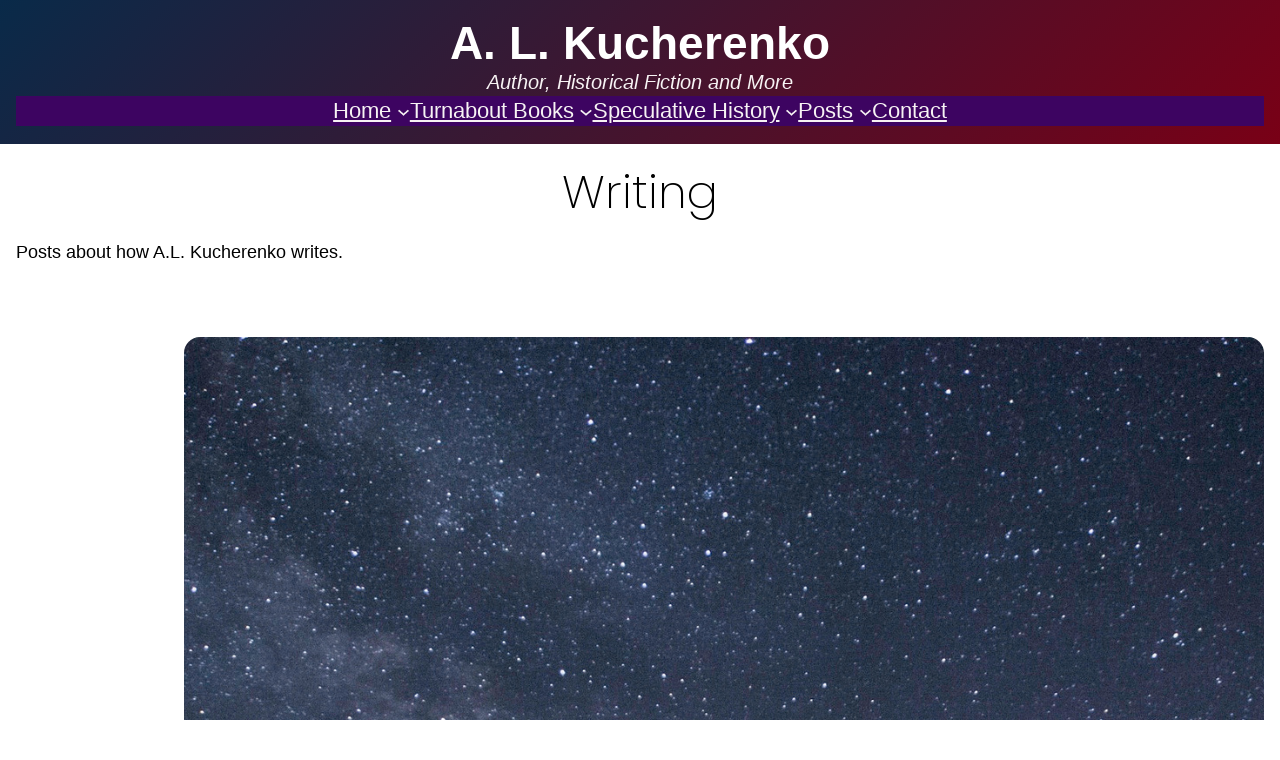

--- FILE ---
content_type: text/css
request_url: https://alkucherenko.com/wp-content/themes/pria/style.css?ver=1.1.1
body_size: 2819
content:
/*
Theme Name: Pria
Theme URI: https://uxlthemes.com/theme/pria/
Author: UXL Themes
Author URI: https://uxlthemes.com/
Description: A full site editing block theme for bloggers, with various block styles and patterns.
Requires at least: 5.9
Tested up to: 6.2
Requires PHP: 5.6
Version: 1.1.1
License: GNU General Public License v2 or later
License URI: http://www.gnu.org/licenses/gpl-2.0.html
Text Domain: pria
Tags: full-site-editing, block-patterns, block-styles, grid-layout, wide-blocks, custom-background, custom-colors, custom-header, custom-menu, custom-logo, featured-images, blog

This theme, like WordPress, is licensed under the GPL.
*/

/*--------------------------------------------------------------
# General
--------------------------------------------------------------*/
body {
	margin: 0;
}

* {
	box-sizing: border-box;
}

.wp-site-blocks {
	display: flex;
	flex-direction: column;
}

.site-content {
	overflow-x: hidden;
}

.site-content.has-background,
.wp-block-group.site-content.has-background  {
	padding-top: 0;
	padding-bottom: 0;
}

h1,h2,h3,h4,h5,h6 {
	margin: 1rem 0 1rem;
}

p {
	margin: 1rem 0 1rem;
}

ul,ol {
	padding-left: 1em;
}

.rtl ul,.rtl ol {
	padding-left: 0;
	padding-right: 1em;
}

b,strong {
	font-weight: 600;
}

figure {
	margin: 0;
}

img,
.custom-logo {
	max-width: 100%;
	height: auto;
}

.wp-block-table {
	margin: 0;
}

.wp-block-table table {
	border-collapse: collapse;
}

.wp-block-table table:not(.has-background) {
	background-color: var(--wp--preset--color--white);
}

/*--------------------------------------------------------------
# Core block tweaks
--------------------------------------------------------------*/
.wp-block-site-title a,
.wp-block-post-title a:not(:hover) {
	text-decoration: none;
}

.wp-block-post-title {
	overflow-wrap: break-word;
}

.wp-block-post-title a {
	max-width: 100%;
}

a.wp-block-post-title > h1,
a.wp-block-post-title > h2,
a.wp-block-post-title > h3,
a.wp-block-post-title > h4,
a.wp-block-post-title > h5,
a.wp-block-post-title > h6 {
	color: inherit;
}

.wp-block-post-author__avatar .avatar {
	border-radius: 100%;
}

.wp-site-blocks .wp-block-search .wp-block-search__input,
.wp-site-blocks .wp-block-search .wp-block-search__button {
	border: 2px solid transparent;
	border-radius: 4px;
}

p.has-background,
.wp-block-group.has-background,
.wp-block-template-part.has-background,
.wp-block-post-author.has-background {
	padding: 1em 2em;
}

header > .wp-block-group.has-background,
footer > .wp-block-group.has-background,
.editor-styles-wrapper,
.editor-styles-wrapper .site-content > .entry-content > [data-align="full"] {
	padding-left: 0;
	padding-right: 0;
}

.site-header-inner > *,
.site-footer-inner > *,
.site-content > :not(.wp-block-group):not(.entry-content),
.site-content > .wp-block-group > :not(.wp-block-image):not(.wp-block-media-text):not(h1):not(.wp-block-post-author),
.site-content > .entry-content > :not(.wp-block-image):not(.wp-block-media-text):not(h1):not(.wp-block-post-author) {
	padding-left: 1rem;
	padding-right: 1rem;
}

.wp-block-button:not(.is-style-outline) .wp-block-button__link {
	border-width: 0;
}

.wp-block-navigation:not(.has-background) .submenu-container,
.wp-block-navigation:not(.has-background) .wp-block-navigation__container .wp-block-navigation-link__container {
	border-color: rgba(0,0,0,.05);
	box-shadow: 2px 2px 2px rgba(0,0,0,.05);
}

.wp-block-query-pagination {
	justify-content: space-between;
	margin-bottom: 2em;
}

.wp-block-query-pagination > .wp-block-query-pagination-next,
.wp-block-query-pagination > .wp-block-query-pagination-numbers,
.wp-block-query-pagination > .wp-block-query-pagination-previous {
	margin: 0 0 .5em 0;
}

.wp-block-query-pagination .page-numbers {
	margin: 0 .25em;
}

/*--------------------------------------------------------------
# Template - Post with Narrow Content (single-narrow)
--------------------------------------------------------------*/
.post-template-single-narrow .wp-block-post-content > *:not(.alignfull):not(.alignwide) {
	max-width: 600px;
}

/*--------------------------------------------------------------
# Block styles - No Margin
--------------------------------------------------------------*/
.is-style-no-margin,
.editor-styles-wrapper .is-style-no-margin {
	margin: 0;
}

/*--------------------------------------------------------------
# Block styles - No Spacing
--------------------------------------------------------------*/
.wp-block-columns.is-style-no-spacing {
	margin-top: 0;
	margin-bottom: 0;
}

.wp-block-columns.is-style-no-spacing .wp-block-column,
.wp-block-columns.is-style-no-spacing .wp-block-column:not(:first-child) {
	margin-left: 0;
	margin-right: 0;
}

@media (min-width: 600px) and (max-width: 781px) {
	.wp-block-columns.is-style-no-spacing .wp-block-column:not(:only-child) {
		flex-basis: 50% !important;
	}
}

.wp-block-gallery.is-style-no-spacing .blocks-gallery-item{
	margin: 0 !important;
}

/*--------------------------------------------------------------
# Block styles - No Block Gap
--------------------------------------------------------------*/
.wp-block-group.is-style-no-block-gap {
	margin-top: 0;
}

/*--------------------------------------------------------------
# Block styles - Rounded Corners
--------------------------------------------------------------*/
.is-style-rounded-corners,
.wp-block-post-featured-image.is-style-rounded-corners img,
.wp-block-image.is-style-rounded-corners img {
	border-radius: 1rem;
}

.wp-block-image.is-style-rounded-corners figcaption,
.wp-block-image.is-style-rounded-corners figcaption {
	border-radius: 0.75rem;
}

.wp-block-media-text.is-image-fill.is-style-rounded-corners .wp-block-media-text__media,
.wp-block-media-text.is-style-rounded-corners .wp-block-media-text__media img {
	border-top-left-radius: 1rem;
	border-bottom-left-radius: 1rem;
}

.wp-block-media-text.has-media-on-the-right.is-image-fill.is-style-rounded-corners .wp-block-media-text__media,
.wp-block-media-text.has-media-on-the-right.is-style-rounded-corners .wp-block-media-text__media img {
	border-top-left-radius: unset;
	border-bottom-left-radius: unset;
	border-top-right-radius: 1rem;
	border-bottom-right-radius: 1rem;
}

.wp-block-cover-image.is-style-rounded-corners:before,
.wp-block-cover-image.is-style-rounded-corners .wp-block-cover__gradient-background,
.wp-block-cover.is-style-rounded-corners:before,
.wp-block-cover.is-style-rounded-corners .wp-block-cover__gradient-background,
.wp-block-cover-image.is-style-rounded-corners img.wp-block-cover__image-background,
.wp-block-cover-image.is-style-rounded-corners video.wp-block-cover__video-background,
.wp-block-cover.is-style-rounded-corners img.wp-block-cover__image-background,
.wp-block-cover.is-style-rounded-corners video.wp-block-cover__video-background {
	border-radius: 1rem;
}

/*--------------------------------------------------------------
# Block styles - Query Block Offset
--------------------------------------------------------------*/
.editor-styles-wrapper .block-editor-block-list__block.wp-block-query.is-style-offset .post-featured-image_placeholder {
	height: 100%;
	min-height: 300px;
	background-color: rgba(0,0,0,0.05);
}

.wp-block-query.is-style-offset ul:not(.is-flex-container) .wp-block-post,
.block-editor-block-list__block.wp-block-query.is-style-offset > ul:not(.is-flex-container) > li {
	margin-bottom: 4em;
}

.wp-block-query.is-style-offset ul:not(.is-flex-container) .wp-block-post:first-child,
.block-editor-block-list__block.wp-block-query.is-style-offset > ul:not(.is-flex-container) > li:first-child {
	margin-top: 4em;
}

.wp-block-query.is-style-offset .is-style-offset-wrap {
	display: grid;
	grid-template-columns: repeat(12, 1fr);
	grid-template-rows: repeat(12, max-content);
}

.wp-block-query.is-style-offset .wp-block-post:nth-child(odd) .is-style-offset-wrap .wp-block-post-featured-image,
.block-editor-block-list__block.wp-block-query.is-style-offset li:nth-child(odd) .is-style-offset-wrap .wp-block-post-featured-image {
	grid-column: 2/13;
	grid-row: 1/12;
	text-align: right;
}

.wp-block-query.is-style-offset .wp-block-post:nth-child(odd) .is-style-offset-wrap .is-style-offset-inner,
.block-editor-block-list__block.wp-block-query.is-style-offset li:nth-child(odd) .is-style-offset-wrap .is-style-offset-inner {
	grid-column: 1/7;
	grid-row: 7/13;
	z-index: 1;
}

.wp-block-query.is-style-offset .wp-block-post:nth-child(even) .is-style-offset-wrap .wp-block-post-featured-image,
.block-editor-block-list__block.wp-block-query.is-style-offset li:nth-child(even) .is-style-offset-wrap .wp-block-post-featured-image {
	grid-column: 1/12;
	grid-row: 1/12;
	text-align: left;
}

.wp-block-query.is-style-offset .wp-block-post:nth-child(even) .is-style-offset-wrap .is-style-offset-inner,
.block-editor-block-list__block.wp-block-query.is-style-offset li:nth-child(even) .is-style-offset-wrap .is-style-offset-inner {
	grid-column: 7/13;
	grid-row: 7/13;
	z-index: 1;
}

/*--------------------------------------------------------------
# Block styles - Group Image & Content Offset
--------------------------------------------------------------*/
.wp-block-group.is-style-image-content-offset > .wp-block-group,
.wp-block-group.is-style-image-content-offset-right > .wp-block-group {
	max-width: 100%;
}

.wp-block-group.is-style-image-content-offset,
.wp-block-group.is-style-image-content-offset-right {
	display: grid;
	grid-template-columns: repeat(12, 1fr);
	grid-template-rows: repeat(12, max-content);
}

.wp-block-group.is-style-image-content-offset > .wp-block-image {
	grid-column: 2/13;
	grid-row: 1/12;
	position: relative;
	text-align: right;
}

.wp-block-group.is-style-image-content-offset-right > .wp-block-image {
	grid-column: 1/12;
	grid-row: 1/12;
	position: relative;
}

.wp-block-group.is-style-image-content-offset > .wp-block-group {
	grid-column: 1/7;
	grid-row: 7/13;
	position: relative;
}

.wp-block-group.is-style-image-content-offset-right > .wp-block-group {
	grid-column: 7/13;
	grid-row: 7/13;
	position: relative;
}

.wp-block-group.is-style-image-content-offset .wp-block-image figcaption,
.wp-block-group.is-style-image-content-offset-right .wp-block-image figcaption {
	position: absolute;
	top: 1em;
	background: rgba(255,255,255,0.8);
	padding: 0.25em 0.5em;
	margin: 0;
}

.wp-block-group.is-style-image-content-offset .wp-block-image figcaption {
	right: 1em;
}

.wp-block-group.is-style-image-content-offset-right .wp-block-image figcaption {
	left: 1em;
}

/*--------------------------------------------------------------
# Block styles - Terms (tags, categories) (button style)
--------------------------------------------------------------*/
.is-style-term-button.wp-block-post-terms a {
	display: inline-block;
	margin: 0.25em 0;
	padding: 0.25em 0.5em;
	border-radius: 0.25em;
	text-decoration: none;
}

.is-style-term-button.wp-block-post-terms.taxonomy-category a {
	color: var(--wp--preset--color--white);
	background-color: var(--wp--preset--color--cassis);
}

.is-style-term-button.wp-block-post-terms.taxonomy-post_tag a {
	border: 1px solid;
}

.is-style-term-button.wp-block-post-terms .wp-block-post-terms__separator {
	opacity: 0;
}

/*--------------------------------------------------------------
# Block Styles - Read More - arrows and button style
--------------------------------------------------------------*/
.wp-block-post-excerpt__more-text {
	font-size: var(--wp--preset--font-size--small);
}

.wp-block-post-excerpt.is-style-read-more-button .wp-block-post-excerpt__more-text a {
	background-color: var(--wp--preset--color--black);
	color: var(--wp--preset--color--white);
	text-decoration: none;
	border-radius: 6px;
	padding: .667em 1.333em;
}

.wp-block-post-excerpt.is-style-read-more-button-outline .wp-block-post-excerpt__more-text a {
	color: inherit;
	text-decoration: none;
	border-radius: 6px;
	padding: .667em 1.333em;
	border: 1px solid;
}

.wp-block-post-excerpt.is-style-read-more-arrow .wp-block-post-excerpt__more-text a,
.wp-block-post-excerpt.is-style-read-more-arrow-2 .wp-block-post-excerpt__more-text a {
	text-decoration: none;
}

.wp-block-post-excerpt.is-style-read-more-arrow .wp-block-post-excerpt__more-text a:after {
	position: relative;
	font-family: dashicons;
	content: "\f345";
	vertical-align: top;
	padding-left: .25em;
}

.wp-block-post-excerpt.is-style-read-more-arrow-2 .wp-block-post-excerpt__more-text a:before {
	font-family: dashicons;
	content: "\f345";
	vertical-align: top;
	padding: 0.5em;
	margin-right: 0.5em;
	border: 1px solid;
	border-radius: 50%;
}

/*--------------------------------------------------------------
# Block Styles - Query Pagination (previous, next, and numbers)
--------------------------------------------------------------*/
.wp-block-query-pagination-previous.is-style-arrow,
.wp-block-query-pagination-next.is-style-arrow {
	text-decoration: none;
}

.wp-block-query-pagination-previous.is-style-arrow:before {
	font-family: dashicons;
	content: "\f341";
	vertical-align: top;
	padding-right: .25em;
}

.wp-block-query-pagination-next.is-style-arrow:after {
	position: relative;
	font-family: dashicons;
	content: "\f345";
	vertical-align: top;
	padding-left: .25em;
}

.wp-block-query-pagination-previous.is-style-arrow-2,
.wp-block-query-pagination-next.is-style-arrow-2 {
	font-size: var(--wp--preset--font-size--small);
	text-decoration: none;
}

.wp-block-query-pagination-previous.is-style-arrow-2:after {
	position: relative;
	font-family: dashicons;
	content: "\f341";
	vertical-align: top;
	padding: 0.5em;
	margin-left: 0.5em;
	border: 1px solid;
	border-radius: 50%;
}

.wp-block-query-pagination-next.is-style-arrow-2:before {
	font-family: dashicons;
	content: "\f345";
	vertical-align: top;
	padding: 0.5em;
	margin-right: 0.5em;
	border: 1px solid;
	border-radius: 50%;
}

.wp-block-query-pagination .is-style-rounded .page-numbers {
	font-size: var(--wp--preset--font-size--small);
	text-decoration: none;
	display: inline-block;
	height: 2em;
	min-width: 2em;
	line-height: 2;
	border: 1px solid;
	text-align: center;
	border-radius: 50%;
}

/*--------------------------------------------------------------
# Forms
--------------------------------------------------------------*/
.wp-block-search .wp-block-search__label {
	font-weight: 500;
}

.wp-block-search.wp-block-search__button-inside .wp-block-search__inside-wrapper {
	padding: 0.5em;
	border: none;
	background-color: var(--wp--preset--color--white);
	border-radius: 6px;
}

.wp-block-search.wp-block-search__button-inside .wp-block-search__inside-wrapper .wp-block-search__button {
	padding: 0.5em;
}

.wp-block-search .wp-block-search__input {
	border: none;
}

.wp-block-search .wp-block-search__button {
	border: none;
	background: #fbfbfb;
	cursor: pointer;
}

.wp-block-post-comments .no-comments,
.wp-block-post-comments .nocomments {
	display: none;
}

.wp-block-post-comments .navigation {
	display: flex;
	justify-content: space-between;
	margin-bottom: 2em;
}

.wp-block-post-comments .comment-respond,
.wp-block-post-comments-form {
	margin-bottom: 2em;
}

.wp-block-post-comments-form:empty {
	margin-bottom: 0;
}

.comment-list,
.comment-list ol,
.commentlist,
.commentlist ol,
.commentlist ul {
	list-style: none;
	padding: 0;
}

.comment-list .comment,
.comment-list ol .comment,
.commentlist .comment,
.commentlist ol .comment,
.commentlist .trackback,
.commentlist ol .trackback,
.commentlist .pingback,
.commentlist ol .pingback {
	margin-bottom: 2em;
}

.comment-list ol li,
.commentlist ol li,
.commentlist ul li {
	padding-left: 1em;
	margin-bottom: 2em;
}

.comment-list li > .comment-body,
.commentlist li > .comment-body {
	margin-bottom: 2em;
}

.comment-author .avatar {
	border-radius: 50%;
}

.comment-list > .comment,
.commentlist > .comment,
.commentlist > .trackback,
.commentlist > .pingback,
.comment-respond {
	background-color: var(--wp--preset--color--cream);
	border-radius: 1rem;
	padding: 2em;
}

.comment-form label,
.comment-form input[type="text"],
.comment-form input[type="email"],
.comment-form input[type="url"],
.comment-form textarea {
	width: 100%;
	display: block;
}

input[type="text"],
input[type="email"],
input[type="url"],
input[type="password"],
input[type="search"],
input[type="number"],
input[type="tel"],
input[type="range"],
input[type="date"],
input[type="month"],
input[type="week"],
input[type="time"],
input[type="datetime"],
input[type="datetime-local"],
input[type="color"],
textarea,
select {
	border: 2px solid #eee;
	border-radius: 0.75rem;
	background-color: #fbfbfb;
	padding: 1em;
}

input[type="text"]:focus,
input[type="email"]:focus,
input[type="url"]:focus,
input[type="password"]:focus,
input[type="search"]:focus,
input[type="number"]:focus,
input[type="tel"]:focus,
input[type="range"]:focus,
input[type="date"]:focus,
input[type="month"]:focus,
input[type="week"]:focus,
input[type="time"]:focus,
input[type="datetime"]:focus,
input[type="datetime-local"]:focus,
input[type="color"]:focus,
textarea:focus,
select:focus {
	border: 2px solid #e9e9e9;
	background-color: #f9f9f9;
	outline: 1px dotted var(--wp--preset--color--black);
}

input[type="submit"] {
	color: var(--wp--preset--color--white);
	background-color: var(--wp--preset--color--black);
	border: none;
	border-radius: 6px;
	box-shadow: none;
	cursor: pointer;
	display: inline-block;
	font-size: 1.125em;
	padding: .667em 1.333em;
	text-align: center;
	text-decoration: none;
	overflow-wrap: break-word;
}

.wp-block-post-comments-form input[type="submit"] {
	background-color: var(--wp--preset--color--black);
	font-size: 1em;
	border-radius: 6px;
}


--- FILE ---
content_type: text/css
request_url: https://alkucherenko.com/wp-content/themes/pria/assets/css/screen-medium.css?ver=1.1.1
body_size: -24
content:
/**
 * Medium responsive breakpoint, max width, default is 1024px.
 *
 * Can be changed in child themes with the 'pria_breakpoint_medium' filter.
 *
 *
 * Example:
 * function themename_breakpoint_medium() {
 *	return 936px;
 * }
 * add_filter( 'pria_breakpoint_medium', 'themename_breakpoint_medium' );
 *
 *
 * Another example using em instead of px:
 * function themename_breakpoint_medium() {
 *	return 52em;
 * }
 * add_filter( 'pria_breakpoint_medium', 'themename_breakpoint_medium' );
 *
 *
 */


--- FILE ---
content_type: text/css
request_url: https://alkucherenko.com/wp-content/themes/pria/assets/css/screen-small.css?ver=1.1.1
body_size: 236
content:
/**
 * Small responsive breakpoint, max width, default is 781px.
 *
 * Can be changed in child themes with the 'pria_breakpoint_small' filter.
 *
 *
 * Example:
 * function themename_breakpoint_small() {
 *	return 768px;
 * }
 * add_filter( 'pria_breakpoint_small', 'themename_breakpoint_small' );
 *
 *
 * Another example using em instead of px:
 * function themename_breakpoint_small() {
 *	return 42em;
 * }
 * add_filter( 'pria_breakpoint_small', 'themename_breakpoint_small' );
 *
 *
 */

/*--------------------------------------------------------------
# Block styles - Query Block Offset
--------------------------------------------------------------*/
.wp-block-query.is-style-offset .wp-block-post:nth-child(odd) .is-style-offset-wrap .wp-block-post-featured-image,
.block-editor-block-list__block.wp-block-query.is-style-offset li:nth-child(odd) .is-style-offset-wrap .wp-block-post-featured-image {
	grid-column: 2/13;
	grid-row: 1/9;
}

.wp-block-query.is-style-offset .wp-block-post:nth-child(odd) .is-style-offset-wrap .is-style-offset-inner,
.block-editor-block-list__block.wp-block-query.is-style-offset li:nth-child(odd) .is-style-offset-wrap .is-style-offset-inner {
	grid-column: 1/11;
	grid-row: 7/13;
}

.wp-block-query.is-style-offset .wp-block-post:nth-child(even) .is-style-offset-wrap .wp-block-post-featured-image,
.block-editor-block-list__block.wp-block-query.is-style-offset li:nth-child(even) .is-style-offset-wrap .wp-block-post-featured-image {
	grid-column: 1/12;
	grid-row: 1/9;
}

.wp-block-query.is-style-offset .wp-block-post:nth-child(even) .is-style-offset-wrap .is-style-offset-inner,
.block-editor-block-list__block.wp-block-query.is-style-offset li:nth-child(even) .is-style-offset-wrap .is-style-offset-inner {
	grid-column: 3/13;
	grid-row: 7/13;
}

/*--------------------------------------------------------------
# Block styles - Group Image & Content Offset
--------------------------------------------------------------*/
.wp-block-group.is-style-image-content-offset > .wp-block-image {
	grid-column: 2/13;
	grid-row: 1/9;
}

.wp-block-group.is-style-image-content-offset > .wp-block-group {
	grid-column: 1/11;
	grid-row: 7/13;
}

.wp-block-group.is-style-image-content-offset-right > .wp-block-image {
	grid-column: 1/12;
	grid-row: 1/9;
}

.wp-block-group.is-style-image-content-offset-right > .wp-block-group {
	grid-column: 3/13;
	grid-row: 7/13;
}


--- FILE ---
content_type: text/css
request_url: https://alkucherenko.com/wp-content/themes/pria/assets/css/screen-mobile.css?ver=1.1.1
body_size: 231
content:
/**
 * Mobile responsive breakpoint, max width, default is 599px.
 *
 * Can be changed in child themes with the 'pria_breakpoint_mobile' filter.
 *
 *
 * Example:
 * function themename_breakpoint_mobile() {
 *	return 580px;
 * }
 * add_filter( 'pria_breakpoint_mobile', 'themename_breakpoint_mobile' );
 *
 *
 * Another example using em instead of px:
 * function themename_breakpoint_mobile() {
 *	return 32em;
 * }
 * add_filter( 'pria_breakpoint_mobile', 'themename_breakpoint_mobile' );
 *
 *
 */

/*--------------------------------------------------------------
# Query Block Pagination
--------------------------------------------------------------*/
.wp-block-query-pagination {
	flex-direction: column;
	align-content: center;
}

.wp-block-query-pagination > .wp-block-query-pagination-next,
.wp-block-query-pagination > .wp-block-query-pagination-numbers,
.wp-block-query-pagination > .wp-block-query-pagination-previous {
	text-align: center;
}

/*--------------------------------------------------------------
# Block styles - Rounded Corners
--------------------------------------------------------------*/
.wp-block-media-text.is-stacked-on-mobile.is-image-fill.is-style-rounded-corners .wp-block-media-text__media,
.wp-block-media-text.is-stacked-on-mobile.is-style-rounded-corners .wp-block-media-text__media img {
	border-top-left-radius: 1em;
	border-bottom-left-radius: unset;
	border-top-right-radius: 1em;
}

.wp-block-media-text.is-stacked-on-mobile.has-media-on-the-right.is-image-fill.is-style-rounded-corners .wp-block-media-text__media,
.wp-block-media-text.is-stacked-on-mobile.has-media-on-the-right.is-style-rounded-corners .wp-block-media-text__media img {
	border-top-left-radius: 1em;
	border-bottom-left-radius: unset;
	border-top-right-radius: 1em;
	border-bottom-right-radius: unset;
}
